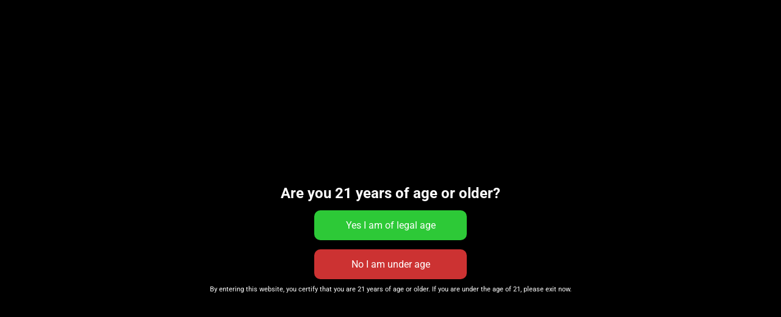

--- FILE ---
content_type: text/css
request_url: https://teesteashop.com/wp-content/uploads/elementor/css/post-10.css?ver=1768488163
body_size: 127
content:
.elementor-kit-10{--e-global-color-primary:#B2578F;--e-global-color-secondary:#54595F;--e-global-color-text:#877851;--e-global-color-accent:#61CE70;--e-global-color-e097829:#2A663B;--e-global-color-8324816:#40904E;--e-global-color-01d99ec:#61B257;--e-global-color-21e6c54:#97C455;--e-global-color-b004012:#DAE04F;--e-global-color-98da26b:#904089;--e-global-color-3f1a8d5:#B2578F;--e-global-color-6be7e99:#B955C4;--e-global-color-4841db0:#F1EAD7;--e-global-color-0ce6660:#DEE8DF;--e-global-color-519ff1b:#877851;--e-global-color-961f6ff:#E7B8D5;--e-global-typography-primary-font-family:"Roboto";--e-global-typography-primary-font-weight:600;--e-global-typography-secondary-font-family:"Roboto Slab";--e-global-typography-secondary-font-weight:400;--e-global-typography-text-font-family:"Roboto";--e-global-typography-text-font-weight:400;--e-global-typography-accent-font-family:"Roboto";--e-global-typography-accent-font-weight:500;text-decoration:none;}.elementor-kit-10 button,.elementor-kit-10 input[type="button"],.elementor-kit-10 input[type="submit"],.elementor-kit-10 .elementor-button{text-decoration:none;border-style:none;}.elementor-section.elementor-section-boxed > .elementor-container{max-width:1140px;}.e-con{--container-max-width:1140px;}.elementor-widget:not(:last-child){margin-block-end:20px;}.elementor-element{--widgets-spacing:20px 20px;--widgets-spacing-row:20px;--widgets-spacing-column:20px;}{}h1.entry-title{display:var(--page-title-display);}@media(max-width:1024px){.elementor-section.elementor-section-boxed > .elementor-container{max-width:1024px;}.e-con{--container-max-width:1024px;}}@media(max-width:767px){.elementor-section.elementor-section-boxed > .elementor-container{max-width:767px;}.e-con{--container-max-width:767px;}}

--- FILE ---
content_type: text/css
request_url: https://teesteashop.com/wp-content/uploads/elementor/css/post-76.css?ver=1768505561
body_size: -63
content:
.elementor-76 .elementor-element.elementor-element-5ef5bd18{padding:0px 0px 100px 0px;}.elementor-widget-text-editor{font-family:var( --e-global-typography-text-font-family ), Sans-serif;font-weight:var( --e-global-typography-text-font-weight );color:var( --e-global-color-text );}.elementor-widget-text-editor.elementor-drop-cap-view-stacked .elementor-drop-cap{background-color:var( --e-global-color-primary );}.elementor-widget-text-editor.elementor-drop-cap-view-framed .elementor-drop-cap, .elementor-widget-text-editor.elementor-drop-cap-view-default .elementor-drop-cap{color:var( --e-global-color-primary );border-color:var( --e-global-color-primary );}.elementor-76 .elementor-element.elementor-element-552d7a35{color:var( --e-global-color-98da26b );}.elementor-76 .elementor-element.elementor-element-6a77090 > .elementor-widget-container{padding:0px 0px 21px 0px;}.elementor-76 .elementor-element.elementor-element-6a77090{text-align:center;color:var( --e-global-color-519ff1b );}.elementor-widget-button .elementor-button{background-color:var( --e-global-color-accent );font-family:var( --e-global-typography-accent-font-family ), Sans-serif;font-weight:var( --e-global-typography-accent-font-weight );}.elementor-76 .elementor-element.elementor-element-fc9ebda .elementor-button{background-color:var( --e-global-color-8324816 );border-radius:20px 20px 20px 20px;}.elementor-76 .elementor-element.elementor-element-fc9ebda > .elementor-widget-container{margin:0px 0px 0px 0px;padding:0px 0px 0px 0px;border-radius:0px 0px 0px 0px;}

--- FILE ---
content_type: text/css
request_url: https://teesteashop.com/wp-content/uploads/elementor/css/post-23.css?ver=1768488164
body_size: 1777
content:
.elementor-23 .elementor-element.elementor-element-a0e0a3e:not(.elementor-motion-effects-element-type-background), .elementor-23 .elementor-element.elementor-element-a0e0a3e > .elementor-motion-effects-container > .elementor-motion-effects-layer{background-color:var( --e-global-color-8324816 );}.elementor-23 .elementor-element.elementor-element-a0e0a3e{transition:background 0.3s, border 0.3s, border-radius 0.3s, box-shadow 0.3s;}.elementor-23 .elementor-element.elementor-element-a0e0a3e > .elementor-background-overlay{transition:background 0.3s, border-radius 0.3s, opacity 0.3s;}.elementor-23 .elementor-element.elementor-element-5ce94c1{--spacer-size:93px;}.elementor-23 .elementor-element.elementor-element-028beed:not(.elementor-motion-effects-element-type-background), .elementor-23 .elementor-element.elementor-element-028beed > .elementor-motion-effects-container > .elementor-motion-effects-layer{background-color:var( --e-global-color-4841db0 );}.elementor-23 .elementor-element.elementor-element-028beed{transition:background 0.3s, border 0.3s, border-radius 0.3s, box-shadow 0.3s;margin-top:0px;margin-bottom:0px;padding:0px 0px 0px 0px;}.elementor-23 .elementor-element.elementor-element-028beed > .elementor-background-overlay{transition:background 0.3s, border-radius 0.3s, opacity 0.3s;}.elementor-23 .elementor-element.elementor-element-a03ffea{--spacer-size:50px;}.elementor-23 .elementor-element.elementor-element-0390d17{margin-top:-149px;margin-bottom:0px;padding:0px 0px 0px 0px;}.elementor-widget-image .widget-image-caption{color:var( --e-global-color-text );font-family:var( --e-global-typography-text-font-family ), Sans-serif;font-weight:var( --e-global-typography-text-font-weight );}.elementor-23 .elementor-element.elementor-element-8cbb226 img{width:15%;box-shadow:-7px 7px 0px 0px #DEE8DF;}.elementor-23 .elementor-element.elementor-element-2c3cc2f{--display:flex;--flex-direction:row;--container-widget-width:initial;--container-widget-height:100%;--container-widget-flex-grow:1;--container-widget-align-self:stretch;--flex-wrap-mobile:wrap;--gap:276px 276px;--row-gap:276px;--column-gap:276px;--margin-top:-72px;--margin-bottom:0px;--margin-left:0px;--margin-right:0px;--padding-top:0px;--padding-bottom:0px;--padding-left:0px;--padding-right:0px;}.elementor-23 .elementor-element.elementor-element-8ce4783{--display:flex;--flex-direction:column;--container-widget-width:100%;--container-widget-height:initial;--container-widget-flex-grow:0;--container-widget-align-self:initial;--flex-wrap-mobile:wrap;--gap:0px 0px;--row-gap:0px;--column-gap:0px;--padding-top:0px;--padding-bottom:0px;--padding-left:0px;--padding-right:0px;}.elementor-widget-navigation-menu .menu-item a.hfe-menu-item.elementor-button{background-color:var( --e-global-color-accent );font-family:var( --e-global-typography-accent-font-family ), Sans-serif;font-weight:var( --e-global-typography-accent-font-weight );}.elementor-widget-navigation-menu .menu-item a.hfe-menu-item.elementor-button:hover{background-color:var( --e-global-color-accent );}.elementor-widget-navigation-menu a.hfe-menu-item, .elementor-widget-navigation-menu a.hfe-sub-menu-item{font-family:var( --e-global-typography-primary-font-family ), Sans-serif;font-weight:var( --e-global-typography-primary-font-weight );}.elementor-widget-navigation-menu .menu-item a.hfe-menu-item, .elementor-widget-navigation-menu .sub-menu a.hfe-sub-menu-item{color:var( --e-global-color-text );}.elementor-widget-navigation-menu .menu-item a.hfe-menu-item:hover,
								.elementor-widget-navigation-menu .sub-menu a.hfe-sub-menu-item:hover,
								.elementor-widget-navigation-menu .menu-item.current-menu-item a.hfe-menu-item,
								.elementor-widget-navigation-menu .menu-item a.hfe-menu-item.highlighted,
								.elementor-widget-navigation-menu .menu-item a.hfe-menu-item:focus{color:var( --e-global-color-accent );}.elementor-widget-navigation-menu .hfe-nav-menu-layout:not(.hfe-pointer__framed) .menu-item.parent a.hfe-menu-item:before,
								.elementor-widget-navigation-menu .hfe-nav-menu-layout:not(.hfe-pointer__framed) .menu-item.parent a.hfe-menu-item:after{background-color:var( --e-global-color-accent );}.elementor-widget-navigation-menu .hfe-nav-menu-layout:not(.hfe-pointer__framed) .menu-item.parent .sub-menu .hfe-has-submenu-container a:after{background-color:var( --e-global-color-accent );}.elementor-widget-navigation-menu .hfe-pointer__framed .menu-item.parent a.hfe-menu-item:before,
								.elementor-widget-navigation-menu .hfe-pointer__framed .menu-item.parent a.hfe-menu-item:after{border-color:var( --e-global-color-accent );}
							.elementor-widget-navigation-menu .sub-menu li a.hfe-sub-menu-item,
							.elementor-widget-navigation-menu nav.hfe-dropdown li a.hfe-sub-menu-item,
							.elementor-widget-navigation-menu nav.hfe-dropdown li a.hfe-menu-item,
							.elementor-widget-navigation-menu nav.hfe-dropdown-expandible li a.hfe-menu-item,
							.elementor-widget-navigation-menu nav.hfe-dropdown-expandible li a.hfe-sub-menu-item{font-family:var( --e-global-typography-accent-font-family ), Sans-serif;font-weight:var( --e-global-typography-accent-font-weight );}.elementor-23 .elementor-element.elementor-element-deb6cc8 .menu-item a.hfe-menu-item{padding-left:15px;padding-right:15px;}.elementor-23 .elementor-element.elementor-element-deb6cc8 .menu-item a.hfe-sub-menu-item{padding-left:calc( 15px + 20px );padding-right:15px;}.elementor-23 .elementor-element.elementor-element-deb6cc8 .hfe-nav-menu__layout-vertical .menu-item ul ul a.hfe-sub-menu-item{padding-left:calc( 15px + 40px );padding-right:15px;}.elementor-23 .elementor-element.elementor-element-deb6cc8 .hfe-nav-menu__layout-vertical .menu-item ul ul ul a.hfe-sub-menu-item{padding-left:calc( 15px + 60px );padding-right:15px;}.elementor-23 .elementor-element.elementor-element-deb6cc8 .hfe-nav-menu__layout-vertical .menu-item ul ul ul ul a.hfe-sub-menu-item{padding-left:calc( 15px + 80px );padding-right:15px;}.elementor-23 .elementor-element.elementor-element-deb6cc8 .menu-item a.hfe-menu-item, .elementor-23 .elementor-element.elementor-element-deb6cc8 .menu-item a.hfe-sub-menu-item{padding-top:15px;padding-bottom:15px;}body:not(.rtl) .elementor-23 .elementor-element.elementor-element-deb6cc8 .hfe-nav-menu__layout-horizontal .hfe-nav-menu > li.menu-item:not(:last-child){margin-right:7px;}body.rtl .elementor-23 .elementor-element.elementor-element-deb6cc8 .hfe-nav-menu__layout-horizontal .hfe-nav-menu > li.menu-item:not(:last-child){margin-left:7px;}.elementor-23 .elementor-element.elementor-element-deb6cc8 nav:not(.hfe-nav-menu__layout-horizontal) .hfe-nav-menu > li.menu-item:not(:last-child){margin-bottom:7px;}.elementor-23 .elementor-element.elementor-element-deb6cc8 ul.sub-menu{width:220px;}.elementor-23 .elementor-element.elementor-element-deb6cc8 .sub-menu a.hfe-sub-menu-item,
						 .elementor-23 .elementor-element.elementor-element-deb6cc8 nav.hfe-dropdown li a.hfe-menu-item,
						 .elementor-23 .elementor-element.elementor-element-deb6cc8 nav.hfe-dropdown li a.hfe-sub-menu-item,
						 .elementor-23 .elementor-element.elementor-element-deb6cc8 nav.hfe-dropdown-expandible li a.hfe-menu-item,
						 .elementor-23 .elementor-element.elementor-element-deb6cc8 nav.hfe-dropdown-expandible li a.hfe-sub-menu-item{padding-top:15px;padding-bottom:15px;}.elementor-23 .elementor-element.elementor-element-deb6cc8 > .elementor-widget-container{margin:0px -50px 0px 0px;padding:10px 0px 0px 0px;}.elementor-23 .elementor-element.elementor-element-deb6cc8 .hfe-nav-menu__toggle{margin:0 auto;}.elementor-23 .elementor-element.elementor-element-deb6cc8 a.hfe-menu-item, .elementor-23 .elementor-element.elementor-element-deb6cc8 a.hfe-sub-menu-item{font-family:"Roboto", Sans-serif;font-weight:500;}.elementor-23 .elementor-element.elementor-element-deb6cc8 .menu-item a.hfe-menu-item, .elementor-23 .elementor-element.elementor-element-deb6cc8 .sub-menu a.hfe-sub-menu-item{color:var( --e-global-color-8324816 );}.elementor-23 .elementor-element.elementor-element-deb6cc8 .menu-item a.hfe-menu-item:hover,
								.elementor-23 .elementor-element.elementor-element-deb6cc8 .sub-menu a.hfe-sub-menu-item:hover,
								.elementor-23 .elementor-element.elementor-element-deb6cc8 .menu-item.current-menu-item a.hfe-menu-item,
								.elementor-23 .elementor-element.elementor-element-deb6cc8 .menu-item a.hfe-menu-item.highlighted,
								.elementor-23 .elementor-element.elementor-element-deb6cc8 .menu-item a.hfe-menu-item:focus{color:var( --e-global-color-3f1a8d5 );}.elementor-23 .elementor-element.elementor-element-deb6cc8 .sub-menu,
								.elementor-23 .elementor-element.elementor-element-deb6cc8 nav.hfe-dropdown,
								.elementor-23 .elementor-element.elementor-element-deb6cc8 nav.hfe-dropdown-expandible,
								.elementor-23 .elementor-element.elementor-element-deb6cc8 nav.hfe-dropdown .menu-item a.hfe-menu-item,
								.elementor-23 .elementor-element.elementor-element-deb6cc8 nav.hfe-dropdown .menu-item a.hfe-sub-menu-item{background-color:#fff;}.elementor-23 .elementor-element.elementor-element-deb6cc8 .sub-menu li.menu-item:not(:last-child),
						.elementor-23 .elementor-element.elementor-element-deb6cc8 nav.hfe-dropdown li.menu-item:not(:last-child),
						.elementor-23 .elementor-element.elementor-element-deb6cc8 nav.hfe-dropdown-expandible li.menu-item:not(:last-child){border-bottom-style:solid;border-bottom-color:#c4c4c4;border-bottom-width:1px;}.elementor-23 .elementor-element.elementor-element-deb6cc8 div.hfe-nav-menu-icon{color:var( --e-global-color-6be7e99 );}.elementor-23 .elementor-element.elementor-element-deb6cc8 div.hfe-nav-menu-icon svg{fill:var( --e-global-color-6be7e99 );}.elementor-widget-divider{--divider-color:var( --e-global-color-secondary );}.elementor-widget-divider .elementor-divider__text{color:var( --e-global-color-secondary );font-family:var( --e-global-typography-secondary-font-family ), Sans-serif;font-weight:var( --e-global-typography-secondary-font-weight );}.elementor-widget-divider.elementor-view-stacked .elementor-icon{background-color:var( --e-global-color-secondary );}.elementor-widget-divider.elementor-view-framed .elementor-icon, .elementor-widget-divider.elementor-view-default .elementor-icon{color:var( --e-global-color-secondary );border-color:var( --e-global-color-secondary );}.elementor-widget-divider.elementor-view-framed .elementor-icon, .elementor-widget-divider.elementor-view-default .elementor-icon svg{fill:var( --e-global-color-secondary );}.elementor-23 .elementor-element.elementor-element-a27b1ef{--divider-border-style:solid;--divider-color:#D98DE1;--divider-border-width:1.5px;}.elementor-23 .elementor-element.elementor-element-a27b1ef > .elementor-widget-container{margin:0px -50px 0px 0px;}.elementor-23 .elementor-element.elementor-element-a27b1ef .elementor-divider-separator{width:73%;margin:0 auto;margin-center:0;}.elementor-23 .elementor-element.elementor-element-a27b1ef .elementor-divider{text-align:center;padding-block-start:10px;padding-block-end:10px;}.elementor-23 .elementor-element.elementor-element-757d8da{--display:flex;--flex-direction:column;--container-widget-width:100%;--container-widget-height:initial;--container-widget-flex-grow:0;--container-widget-align-self:initial;--flex-wrap-mobile:wrap;--gap:0px 0px;--row-gap:0px;--column-gap:0px;--padding-top:0px;--padding-bottom:0px;--padding-left:50px;--padding-right:0px;}.elementor-23 .elementor-element.elementor-element-a01113f .menu-item a.hfe-menu-item{padding-left:15px;padding-right:15px;}.elementor-23 .elementor-element.elementor-element-a01113f .menu-item a.hfe-sub-menu-item{padding-left:calc( 15px + 20px );padding-right:15px;}.elementor-23 .elementor-element.elementor-element-a01113f .hfe-nav-menu__layout-vertical .menu-item ul ul a.hfe-sub-menu-item{padding-left:calc( 15px + 40px );padding-right:15px;}.elementor-23 .elementor-element.elementor-element-a01113f .hfe-nav-menu__layout-vertical .menu-item ul ul ul a.hfe-sub-menu-item{padding-left:calc( 15px + 60px );padding-right:15px;}.elementor-23 .elementor-element.elementor-element-a01113f .hfe-nav-menu__layout-vertical .menu-item ul ul ul ul a.hfe-sub-menu-item{padding-left:calc( 15px + 80px );padding-right:15px;}.elementor-23 .elementor-element.elementor-element-a01113f .menu-item a.hfe-menu-item, .elementor-23 .elementor-element.elementor-element-a01113f .menu-item a.hfe-sub-menu-item{padding-top:15px;padding-bottom:15px;}body:not(.rtl) .elementor-23 .elementor-element.elementor-element-a01113f .hfe-nav-menu__layout-horizontal .hfe-nav-menu > li.menu-item:not(:last-child){margin-right:6px;}body.rtl .elementor-23 .elementor-element.elementor-element-a01113f .hfe-nav-menu__layout-horizontal .hfe-nav-menu > li.menu-item:not(:last-child){margin-left:6px;}.elementor-23 .elementor-element.elementor-element-a01113f nav:not(.hfe-nav-menu__layout-horizontal) .hfe-nav-menu > li.menu-item:not(:last-child){margin-bottom:6px;}body:not(.rtl) .elementor-23 .elementor-element.elementor-element-a01113f .hfe-nav-menu__layout-horizontal .hfe-nav-menu > li.menu-item{margin-bottom:0px;}.elementor-23 .elementor-element.elementor-element-a01113f ul.sub-menu{width:220px;}.elementor-23 .elementor-element.elementor-element-a01113f .sub-menu a.hfe-sub-menu-item,
						 .elementor-23 .elementor-element.elementor-element-a01113f nav.hfe-dropdown li a.hfe-menu-item,
						 .elementor-23 .elementor-element.elementor-element-a01113f nav.hfe-dropdown li a.hfe-sub-menu-item,
						 .elementor-23 .elementor-element.elementor-element-a01113f nav.hfe-dropdown-expandible li a.hfe-menu-item,
						 .elementor-23 .elementor-element.elementor-element-a01113f nav.hfe-dropdown-expandible li a.hfe-sub-menu-item{padding-top:15px;padding-bottom:15px;}.elementor-23 .elementor-element.elementor-element-a01113f > .elementor-widget-container{padding:10px 0px 0px 0px;}.elementor-23 .elementor-element.elementor-element-a01113f .hfe-nav-menu__toggle{margin:0 auto;}.elementor-23 .elementor-element.elementor-element-a01113f a.hfe-menu-item, .elementor-23 .elementor-element.elementor-element-a01113f a.hfe-sub-menu-item{font-family:"Roboto", Sans-serif;font-weight:500;}.elementor-23 .elementor-element.elementor-element-a01113f .menu-item a.hfe-menu-item, .elementor-23 .elementor-element.elementor-element-a01113f .sub-menu a.hfe-sub-menu-item{color:var( --e-global-color-8324816 );}.elementor-23 .elementor-element.elementor-element-a01113f .menu-item a.hfe-menu-item:hover,
								.elementor-23 .elementor-element.elementor-element-a01113f .sub-menu a.hfe-sub-menu-item:hover,
								.elementor-23 .elementor-element.elementor-element-a01113f .menu-item.current-menu-item a.hfe-menu-item,
								.elementor-23 .elementor-element.elementor-element-a01113f .menu-item a.hfe-menu-item.highlighted,
								.elementor-23 .elementor-element.elementor-element-a01113f .menu-item a.hfe-menu-item:focus{color:var( --e-global-color-3f1a8d5 );}.elementor-23 .elementor-element.elementor-element-a01113f .sub-menu,
								.elementor-23 .elementor-element.elementor-element-a01113f nav.hfe-dropdown,
								.elementor-23 .elementor-element.elementor-element-a01113f nav.hfe-dropdown-expandible,
								.elementor-23 .elementor-element.elementor-element-a01113f nav.hfe-dropdown .menu-item a.hfe-menu-item,
								.elementor-23 .elementor-element.elementor-element-a01113f nav.hfe-dropdown .menu-item a.hfe-sub-menu-item{background-color:#FFFFFF;}.elementor-23 .elementor-element.elementor-element-a01113f .sub-menu a.hfe-sub-menu-item:hover,
								.elementor-23 .elementor-element.elementor-element-a01113f nav.hfe-dropdown li a.hfe-menu-item:hover,
								.elementor-23 .elementor-element.elementor-element-a01113f nav.hfe-dropdown li a.hfe-sub-menu-item:hover,
								.elementor-23 .elementor-element.elementor-element-a01113f nav.hfe-dropdown-expandible li a.hfe-menu-item:hover,
								.elementor-23 .elementor-element.elementor-element-a01113f nav.hfe-dropdown-expandible li a.hfe-sub-menu-item:hover{background-color:var( --e-global-color-0ce6660 );}.elementor-23 .elementor-element.elementor-element-a01113f nav.hfe-nav-menu__layout-horizontal .sub-menu,
							.elementor-23 .elementor-element.elementor-element-a01113f nav:not(.hfe-nav-menu__layout-horizontal) .sub-menu.sub-menu-open,
							.elementor-23 .elementor-element.elementor-element-a01113f nav.hfe-dropdown .hfe-nav-menu,
						 	.elementor-23 .elementor-element.elementor-element-a01113f nav.hfe-dropdown-expandible .hfe-nav-menu{border-style:none;}.elementor-23 .elementor-element.elementor-element-a01113f .sub-menu li.menu-item:not(:last-child),
						.elementor-23 .elementor-element.elementor-element-a01113f nav.hfe-dropdown li.menu-item:not(:last-child),
						.elementor-23 .elementor-element.elementor-element-a01113f nav.hfe-dropdown-expandible li.menu-item:not(:last-child){border-bottom-style:solid;border-bottom-color:var( --e-global-color-8324816 );border-bottom-width:1px;}.elementor-23 .elementor-element.elementor-element-a01113f div.hfe-nav-menu-icon{color:var( --e-global-color-6be7e99 );}.elementor-23 .elementor-element.elementor-element-a01113f div.hfe-nav-menu-icon svg{fill:var( --e-global-color-6be7e99 );}.elementor-23 .elementor-element.elementor-element-baa8f9f{--divider-border-style:solid;--divider-color:#D98DE1;--divider-border-width:1.5px;}.elementor-23 .elementor-element.elementor-element-baa8f9f .elementor-divider-separator{width:83%;margin:0 auto;margin-center:0;}.elementor-23 .elementor-element.elementor-element-baa8f9f .elementor-divider{text-align:center;padding-block-start:10px;padding-block-end:10px;}.elementor-23 .elementor-element.elementor-element-4ba60be{--display:flex;--flex-direction:column;--container-widget-width:100%;--container-widget-height:initial;--container-widget-flex-grow:0;--container-widget-align-self:initial;--flex-wrap-mobile:wrap;--padding-top:0px;--padding-bottom:20px;--padding-left:0px;--padding-right:0px;}.elementor-23 .elementor-element.elementor-element-b0f3e2b{--grid-template-columns:repeat(0, auto);--icon-size:14px;--grid-column-gap:13px;--grid-row-gap:0px;}.elementor-23 .elementor-element.elementor-element-b0f3e2b .elementor-widget-container{text-align:center;}.elementor-23 .elementor-element.elementor-element-b0f3e2b .elementor-social-icon{background-color:var( --e-global-color-8324816 );}.elementor-23 .elementor-element.elementor-element-fc85448:not(.elementor-motion-effects-element-type-background), .elementor-23 .elementor-element.elementor-element-fc85448 > .elementor-motion-effects-container > .elementor-motion-effects-layer{background-color:var( --e-global-color-8324816 );}.elementor-23 .elementor-element.elementor-element-fc85448{transition:background 0.3s, border 0.3s, border-radius 0.3s, box-shadow 0.3s;}.elementor-23 .elementor-element.elementor-element-fc85448 > .elementor-background-overlay{transition:background 0.3s, border-radius 0.3s, opacity 0.3s;}.elementor-23 .elementor-element.elementor-element-9bc5024{--spacer-size:93px;}.elementor-23 .elementor-element.elementor-element-0b16715:not(.elementor-motion-effects-element-type-background), .elementor-23 .elementor-element.elementor-element-0b16715 > .elementor-motion-effects-container > .elementor-motion-effects-layer{background-color:var( --e-global-color-4841db0 );}.elementor-23 .elementor-element.elementor-element-0b16715{transition:background 0.3s, border 0.3s, border-radius 0.3s, box-shadow 0.3s;margin-top:0px;margin-bottom:0px;padding:0px 0px 0px 0px;}.elementor-23 .elementor-element.elementor-element-0b16715 > .elementor-background-overlay{transition:background 0.3s, border-radius 0.3s, opacity 0.3s;}.elementor-23 .elementor-element.elementor-element-a69beb8{--spacer-size:50px;}.elementor-23 .elementor-element.elementor-element-c0815e3{margin-top:-149px;margin-bottom:0px;padding:0px 0px 0px 0px;}.elementor-23 .elementor-element.elementor-element-ea6751d img{width:15%;box-shadow:-7px 7px 0px 0px #DEE8DF;}.elementor-23 .elementor-element.elementor-element-eb750ff{--display:flex;--flex-direction:column;--container-widget-width:100%;--container-widget-height:initial;--container-widget-flex-grow:0;--container-widget-align-self:initial;--flex-wrap-mobile:wrap;}.elementor-23 .elementor-element.elementor-element-999337c{--grid-template-columns:repeat(0, auto);--icon-size:14px;--grid-column-gap:13px;--grid-row-gap:0px;}.elementor-23 .elementor-element.elementor-element-999337c .elementor-widget-container{text-align:center;}.elementor-23 .elementor-element.elementor-element-999337c .elementor-social-icon{background-color:var( --e-global-color-8324816 );}.elementor-23 .elementor-element.elementor-element-efc0d5f{--display:flex;--flex-direction:row;--container-widget-width:initial;--container-widget-height:100%;--container-widget-flex-grow:1;--container-widget-align-self:stretch;--flex-wrap-mobile:wrap;--gap:276px 276px;--row-gap:276px;--column-gap:276px;--margin-top:-72px;--margin-bottom:0px;--margin-left:0px;--margin-right:0px;--padding-top:0px;--padding-bottom:0px;--padding-left:0px;--padding-right:0px;}.elementor-23 .elementor-element.elementor-element-863c03d{--display:flex;--flex-direction:column;--container-widget-width:100%;--container-widget-height:initial;--container-widget-flex-grow:0;--container-widget-align-self:initial;--flex-wrap-mobile:wrap;--gap:0px 0px;--row-gap:0px;--column-gap:0px;}.elementor-23 .elementor-element.elementor-element-84aeabd .menu-item a.hfe-menu-item{padding-left:15px;padding-right:15px;}.elementor-23 .elementor-element.elementor-element-84aeabd .menu-item a.hfe-sub-menu-item{padding-left:calc( 15px + 20px );padding-right:15px;}.elementor-23 .elementor-element.elementor-element-84aeabd .hfe-nav-menu__layout-vertical .menu-item ul ul a.hfe-sub-menu-item{padding-left:calc( 15px + 40px );padding-right:15px;}.elementor-23 .elementor-element.elementor-element-84aeabd .hfe-nav-menu__layout-vertical .menu-item ul ul ul a.hfe-sub-menu-item{padding-left:calc( 15px + 60px );padding-right:15px;}.elementor-23 .elementor-element.elementor-element-84aeabd .hfe-nav-menu__layout-vertical .menu-item ul ul ul ul a.hfe-sub-menu-item{padding-left:calc( 15px + 80px );padding-right:15px;}.elementor-23 .elementor-element.elementor-element-84aeabd .menu-item a.hfe-menu-item, .elementor-23 .elementor-element.elementor-element-84aeabd .menu-item a.hfe-sub-menu-item{padding-top:15px;padding-bottom:15px;}body:not(.rtl) .elementor-23 .elementor-element.elementor-element-84aeabd .hfe-nav-menu__layout-horizontal .hfe-nav-menu > li.menu-item:not(:last-child){margin-right:7px;}body.rtl .elementor-23 .elementor-element.elementor-element-84aeabd .hfe-nav-menu__layout-horizontal .hfe-nav-menu > li.menu-item:not(:last-child){margin-left:7px;}.elementor-23 .elementor-element.elementor-element-84aeabd nav:not(.hfe-nav-menu__layout-horizontal) .hfe-nav-menu > li.menu-item:not(:last-child){margin-bottom:7px;}.elementor-23 .elementor-element.elementor-element-84aeabd ul.sub-menu{width:220px;}.elementor-23 .elementor-element.elementor-element-84aeabd .sub-menu a.hfe-sub-menu-item,
						 .elementor-23 .elementor-element.elementor-element-84aeabd nav.hfe-dropdown li a.hfe-menu-item,
						 .elementor-23 .elementor-element.elementor-element-84aeabd nav.hfe-dropdown li a.hfe-sub-menu-item,
						 .elementor-23 .elementor-element.elementor-element-84aeabd nav.hfe-dropdown-expandible li a.hfe-menu-item,
						 .elementor-23 .elementor-element.elementor-element-84aeabd nav.hfe-dropdown-expandible li a.hfe-sub-menu-item{padding-top:15px;padding-bottom:15px;}.elementor-23 .elementor-element.elementor-element-84aeabd .hfe-nav-menu__toggle{margin:0 auto;}.elementor-23 .elementor-element.elementor-element-84aeabd a.hfe-menu-item, .elementor-23 .elementor-element.elementor-element-84aeabd a.hfe-sub-menu-item{font-family:"Roboto", Sans-serif;font-weight:500;}.elementor-23 .elementor-element.elementor-element-84aeabd .menu-item a.hfe-menu-item, .elementor-23 .elementor-element.elementor-element-84aeabd .sub-menu a.hfe-sub-menu-item{color:var( --e-global-color-8324816 );}.elementor-23 .elementor-element.elementor-element-84aeabd .menu-item a.hfe-menu-item:hover,
								.elementor-23 .elementor-element.elementor-element-84aeabd .sub-menu a.hfe-sub-menu-item:hover,
								.elementor-23 .elementor-element.elementor-element-84aeabd .menu-item.current-menu-item a.hfe-menu-item,
								.elementor-23 .elementor-element.elementor-element-84aeabd .menu-item a.hfe-menu-item.highlighted,
								.elementor-23 .elementor-element.elementor-element-84aeabd .menu-item a.hfe-menu-item:focus{color:var( --e-global-color-3f1a8d5 );}.elementor-23 .elementor-element.elementor-element-84aeabd .sub-menu,
								.elementor-23 .elementor-element.elementor-element-84aeabd nav.hfe-dropdown,
								.elementor-23 .elementor-element.elementor-element-84aeabd nav.hfe-dropdown-expandible,
								.elementor-23 .elementor-element.elementor-element-84aeabd nav.hfe-dropdown .menu-item a.hfe-menu-item,
								.elementor-23 .elementor-element.elementor-element-84aeabd nav.hfe-dropdown .menu-item a.hfe-sub-menu-item{background-color:#FFFFFF;}.elementor-23 .elementor-element.elementor-element-84aeabd .sub-menu a.hfe-sub-menu-item:hover,
								.elementor-23 .elementor-element.elementor-element-84aeabd nav.hfe-dropdown li a.hfe-menu-item:hover,
								.elementor-23 .elementor-element.elementor-element-84aeabd nav.hfe-dropdown li a.hfe-sub-menu-item:hover,
								.elementor-23 .elementor-element.elementor-element-84aeabd nav.hfe-dropdown-expandible li a.hfe-menu-item:hover,
								.elementor-23 .elementor-element.elementor-element-84aeabd nav.hfe-dropdown-expandible li a.hfe-sub-menu-item:hover{background-color:var( --e-global-color-0ce6660 );}.elementor-23 .elementor-element.elementor-element-84aeabd nav.hfe-nav-menu__layout-horizontal .sub-menu,
							.elementor-23 .elementor-element.elementor-element-84aeabd nav:not(.hfe-nav-menu__layout-horizontal) .sub-menu.sub-menu-open,
							.elementor-23 .elementor-element.elementor-element-84aeabd nav.hfe-dropdown .hfe-nav-menu,
						 	.elementor-23 .elementor-element.elementor-element-84aeabd nav.hfe-dropdown-expandible .hfe-nav-menu{border-style:none;}.elementor-23 .elementor-element.elementor-element-84aeabd .sub-menu li.menu-item:not(:last-child),
						.elementor-23 .elementor-element.elementor-element-84aeabd nav.hfe-dropdown li.menu-item:not(:last-child),
						.elementor-23 .elementor-element.elementor-element-84aeabd nav.hfe-dropdown-expandible li.menu-item:not(:last-child){border-bottom-style:solid;border-bottom-color:var( --e-global-color-8324816 );border-bottom-width:1px;}.elementor-23 .elementor-element.elementor-element-84aeabd div.hfe-nav-menu-icon{color:var( --e-global-color-6be7e99 );}.elementor-23 .elementor-element.elementor-element-84aeabd div.hfe-nav-menu-icon svg{fill:var( --e-global-color-6be7e99 );}@media(min-width:768px){.elementor-23 .elementor-element.elementor-element-8ce4783{--width:50%;}.elementor-23 .elementor-element.elementor-element-757d8da{--width:61%;}.elementor-23 .elementor-element.elementor-element-863c03d{--width:50%;}}@media(max-width:1024px){body:not(.rtl) .elementor-23 .elementor-element.elementor-element-deb6cc8.hfe-nav-menu__breakpoint-tablet .hfe-nav-menu__layout-horizontal .hfe-nav-menu > li.menu-item:not(:last-child){margin-right:0px;}body .elementor-23 .elementor-element.elementor-element-deb6cc8 nav.hfe-nav-menu__layout-vertical .hfe-nav-menu > li.menu-item:not(:last-child){margin-bottom:0px;}body:not(.rtl) .elementor-23 .elementor-element.elementor-element-a01113f.hfe-nav-menu__breakpoint-tablet .hfe-nav-menu__layout-horizontal .hfe-nav-menu > li.menu-item:not(:last-child){margin-right:0px;}body .elementor-23 .elementor-element.elementor-element-a01113f nav.hfe-nav-menu__layout-vertical .hfe-nav-menu > li.menu-item:not(:last-child){margin-bottom:0px;}body:not(.rtl) .elementor-23 .elementor-element.elementor-element-84aeabd.hfe-nav-menu__breakpoint-tablet .hfe-nav-menu__layout-horizontal .hfe-nav-menu > li.menu-item:not(:last-child){margin-right:0px;}body .elementor-23 .elementor-element.elementor-element-84aeabd nav.hfe-nav-menu__layout-vertical .hfe-nav-menu > li.menu-item:not(:last-child){margin-bottom:0px;}}@media(max-width:767px){body:not(.rtl) .elementor-23 .elementor-element.elementor-element-deb6cc8.hfe-nav-menu__breakpoint-mobile .hfe-nav-menu__layout-horizontal .hfe-nav-menu > li.menu-item:not(:last-child){margin-right:0px;}body .elementor-23 .elementor-element.elementor-element-deb6cc8 nav.hfe-nav-menu__layout-vertical .hfe-nav-menu > li.menu-item:not(:last-child){margin-bottom:0px;}body:not(.rtl) .elementor-23 .elementor-element.elementor-element-a01113f.hfe-nav-menu__breakpoint-mobile .hfe-nav-menu__layout-horizontal .hfe-nav-menu > li.menu-item:not(:last-child){margin-right:0px;}body .elementor-23 .elementor-element.elementor-element-a01113f nav.hfe-nav-menu__layout-vertical .hfe-nav-menu > li.menu-item:not(:last-child){margin-bottom:0px;}.elementor-23 .elementor-element.elementor-element-c0815e3{padding:0px 0px 0px 0px;}.elementor-23 .elementor-element.elementor-element-ea6751d > .elementor-widget-container{margin:0px 0px 0px 0px;padding:0px 0px 0px 0px;}.elementor-23 .elementor-element.elementor-element-ea6751d img{width:44%;}.elementor-23 .elementor-element.elementor-element-eb750ff{--padding-top:12px;--padding-bottom:8px;--padding-left:0px;--padding-right:0px;}.elementor-23 .elementor-element.elementor-element-efc0d5f{--margin-top:0px;--margin-bottom:0px;--margin-left:0px;--margin-right:0px;--padding-top:3px;--padding-bottom:0px;--padding-left:0px;--padding-right:0px;}body:not(.rtl) .elementor-23 .elementor-element.elementor-element-84aeabd.hfe-nav-menu__breakpoint-mobile .hfe-nav-menu__layout-horizontal .hfe-nav-menu > li.menu-item:not(:last-child){margin-right:0px;}body .elementor-23 .elementor-element.elementor-element-84aeabd nav.hfe-nav-menu__layout-vertical .hfe-nav-menu > li.menu-item:not(:last-child){margin-bottom:0px;}}

--- FILE ---
content_type: text/css
request_url: https://teesteashop.com/wp-content/uploads/elementor/css/post-27.css?ver=1768488164
body_size: -59
content:
.elementor-27 .elementor-element.elementor-element-5cb9c95{--display:flex;--flex-direction:column;--container-widget-width:100%;--container-widget-height:initial;--container-widget-flex-grow:0;--container-widget-align-self:initial;--flex-wrap-mobile:wrap;}.elementor-27 .elementor-element.elementor-element-5cb9c95:not(.elementor-motion-effects-element-type-background), .elementor-27 .elementor-element.elementor-element-5cb9c95 > .elementor-motion-effects-container > .elementor-motion-effects-layer{background-color:var( --e-global-color-0ce6660 );}.elementor-27 .elementor-element.elementor-element-c78e4d5{--display:flex;}.elementor-widget-text-editor{font-family:var( --e-global-typography-text-font-family ), Sans-serif;font-weight:var( --e-global-typography-text-font-weight );color:var( --e-global-color-text );}.elementor-widget-text-editor.elementor-drop-cap-view-stacked .elementor-drop-cap{background-color:var( --e-global-color-primary );}.elementor-widget-text-editor.elementor-drop-cap-view-framed .elementor-drop-cap, .elementor-widget-text-editor.elementor-drop-cap-view-default .elementor-drop-cap{color:var( --e-global-color-primary );border-color:var( --e-global-color-primary );}.elementor-27 .elementor-element.elementor-element-12d9f33{text-align:center;color:var( --e-global-color-e097829 );}